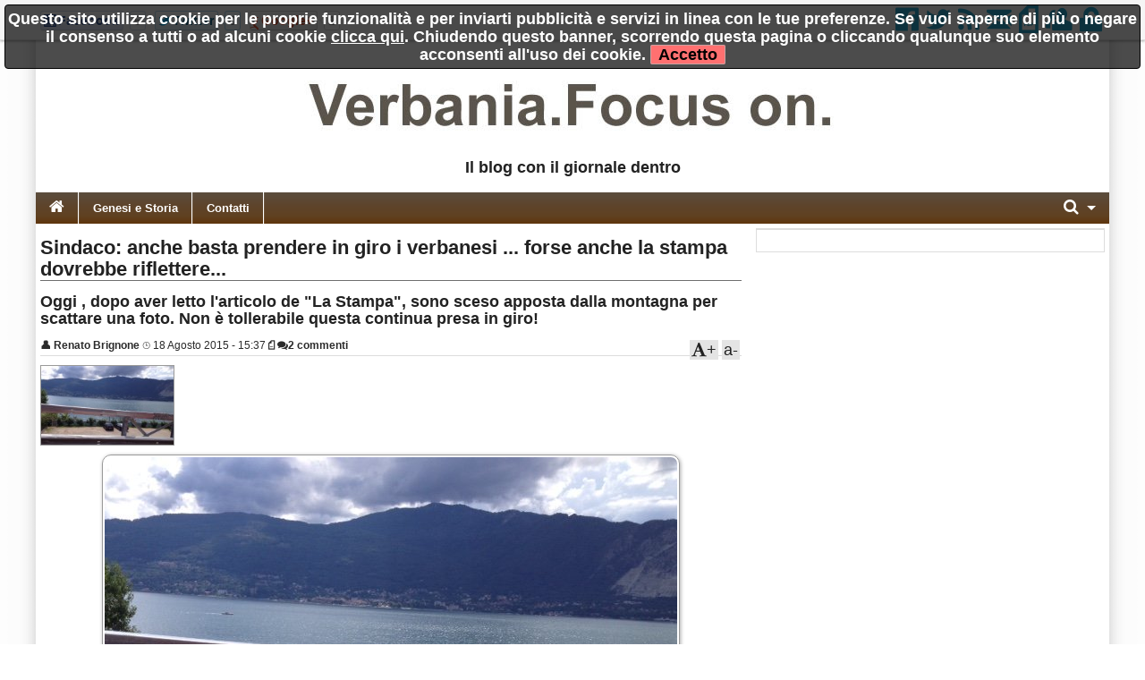

--- FILE ---
content_type: text/html; charset=utf-8
request_url: https://www.verbaniafocuson.it/n408797-sindaco-anche-basta-prendere-in-giro-i-verbanesi-forse-anche-la-stampa-dovrebbe-riflettere.htm
body_size: 9580
content:
<!DOCTYPE html>

<!-- paulirish.com/2008/conditional-stylesheets-vs-css-hacks-answer-neither/ -->
<!--[if lt IE 7]> <html class="no-js lt-ie9 lt-ie8 lt-ie7" lang="it"> <![endif]-->
<!--[if IE 7]>    <html class="no-js lt-ie9 lt-ie8" lang="it"> <![endif]-->
<!--[if IE 8]>    <html class="no-js lt-ie9" lang="it"> <![endif]-->
<!--[if gt IE 8]><!--> <html class="no-js" lang="it"> <!--<![endif]-->
<head>
    <meta charset="utf-8" />
    <meta name="generator" content="PRESS CMS - 2019/09/27" />
    <meta name="msvalidate.01" content="17CEA9328526D73E55775ADFE76EE040" />
    <title>Sindaco: anche basta prendere in giro i verbanesi ... forse anche la stampa dovrebbe riflettere...</title>
    <meta content="Oggi , dopo aver letto l'articolo de 'La Stampa', sono sceso apposta dalla montagna per scattare una foto. Non è tollerabile questa continua presa in giro!" name="description" />
    <link rel="canonical" href="https://www.verbaniafocuson.it/n408797-sindaco-anche-basta-prendere-in-giro-i-verbanesi-forse-anche-la-stampa-dovrebbe-riflettere.htm"/>

    <link rel="amphtml" href="https://www.verbaniafocuson.it/na408797-sindaco-anche-basta-prendere-in-giro-i-verbanesi-forse-anche-la-stampa-dovrebbe-riflettere.htm"/>

    <!-- FB -->
    <meta property="og:url"         content="https://www.verbaniafocuson.it/n408797-sindaco-anche-basta-prendere-in-giro-i-verbanesi-forse-anche-la-stampa-dovrebbe-riflettere.htm" />
    <meta property="og:title"       content="Sindaco: anche basta prendere in giro i verbanesi ... forse anche la stampa dovrebbe riflettere..." />
    <meta property="og:description" content="Oggi , dopo aver letto l'articolo de 'La Stampa', sono sceso apposta dalla montagna per scattare una foto. Non è tollerabile questa continua presa in giro!" />
    <meta property="og:image"       content="https://www.verbaniafocuson.it/image-408797-640-480.jpg" />
    <meta property="og:type"        content="article" />
    <meta property="og:site_name"   content="VerbaniaFocusOn" />
    <!-- FB -->

    <!-- TWITTER -->
    <meta name="twitter:card"        content="summary_large_image">
    <meta name="twitter:site"        content="@VerbaniaFocusOn">
    <meta name="twitter:title"       content="Sindaco: anche basta prendere in giro i verbanesi ... forse anche la stampa dovrebbe riflettere...">
    <meta name="twitter:description" content="Oggi , dopo aver letto l'articolo de 'La Stampa', sono sceso apposta dalla montagna per scattare una foto. Non è tollerabile questa continua presa in giro!">
    <meta name="twitter:image"       content="https://www.verbaniafocuson.it/image-408797-640-480.jpg">
    <!-- TWITTER -->

    <!-- IOS -->
    <!-- IOS -->

    <meta name="author" content="Renato Brignone"/>
    <meta charset="utf-8">
    <link rel="icon" href="https://www.verbaniafocuson.it/favicon.ico" />
    <link rel="alternate" type="application/rss+xml" title="VerbaniaFocusOn" href="feed.php" />

    <!-- Set the viewport width to device width for mobile -->
    <meta name="viewport" content="width=device-width, initial-scale=1" />

        <!-- CSS -->
    <link href="/stylesheets/css-1742492631.css" type="text/css" rel="stylesheet" />

    <!-- 1 -->    <style type="text/css" media="screen">
        body, div, dl, dd, ul, ol, li, h1, h2, h4, h5, pre, form, p, blockquote, th, td {
            font-size: 18px;
        }
        .cmspagedesc {
            font-weight: bold;
            margin-top: 14px;
            margin-bottom: 14px;
        }
        .articlep, .toptenp {
            font-size: 14px;
        }
        .topic li {
            font-size: 14px;
        }
    </style>
    
    <style>
    
    
    .row {
        width: 1200px;
    }

    </style>


    <style>
    .top-bar {
background: #5b4d3e; /* Old browsers */
background: -moz-linear-gradient(top,  #5b4d3e 0%, #5e442b 43%, #604121 75%, #5e350d 100%); /* FF3.6+ */
background: -webkit-gradient(linear, left top, left bottom, color-stop(0%,#5b4d3e), color-stop(43%,#5e442b), color-stop(75%,#604121), color-stop(100%,#5e350d)); /* Chrome,Safari4+ */
background: -webkit-linear-gradient(top,  #5b4d3e 0%,#5e442b 43%,#604121 75%,#5e350d 100%); /* Chrome10+,Safari5.1+ */
background: -o-linear-gradient(top,  #5b4d3e 0%,#5e442b 43%,#604121 75%,#5e350d 100%); /* Opera 11.10+ */
background: -ms-linear-gradient(top,  #5b4d3e 0%,#5e442b 43%,#604121 75%,#5e350d 100%); /* IE10+ */
background: linear-gradient(to bottom,  #5b4d3e 0%,#5e442b 43%,#604121 75%,#5e350d 100%); /* W3C */
filter: progid:DXImageTransform.Microsoft.gradient( startColorstr='#5b4d3e', endColorstr='#5e350d',GradientType=0 ); /* IE6-9 */
}    </style>
        <!--
    <script src="/javascripts/modernizr.foundation.js"></script>
    -->

    <!-- IE Fix for HTML5 Tags -->
    <!--[if lt IE 9]>
      <script src="http://html5shiv.googlecode.com/svn/trunk/html5.js"></script>
    <![endif]-->

    <script type="text/javascript" src="/javascripts/localscripthead-1570834874.js"></script>
    
</head>

<body lang="it">

<div class="fixed" role="banner" aria-label="Fixed TopBar">
  <div class="crmtopbar">
   <div class="row">

    <div class="six columns hide-for-small">
       <ul class="social-likes" data-counters="no" data-url="https://www.verbaniafocuson.it">
           <li class="facebook" id="fbcount" title="Share link on Facebook">Facebook</li>
           <li class="twitter"  id="twcount" title="Share link on Twitter" data-via="VerbaniaFocusOn">Twitter</li>
           <li class="plusone"  id="gpcount" title="Share link on Google+">Google+</li>
       </ul>
    </div>

    <div class="six columns text-right">
        <a target="_blank" href="http://www.facebook.com/pages/VerbaniaFocuson/269436089827199" title="Facebook"><i class="fi-step size-36 fi-social-facebook"></i></a>
        <a target="_blank" href="https://twitter.com/VerbaniaFocusOn" title="Twitter"><i class="fi-step size-36 fi-social-twitter"></i></a>
        <a target="_blank" href="feed.php" title="Feed"><i class="fi-step size-36 fi-rss"></i></a>
        <a href="/i1" title="Scrivici"><i class="fi-step size-36 fi-mail"></i></a>
        <a href="pdf.php" title="Versione PDF"><i class="fi-step size-36 fi-page-pdf"></i></a>
        <a href="/i8"  title="Registrati"><i class="fi-step size-36 fi-torsos-male-female"></i></a>
        <a href="/i12" title="Accedi"><i class="fi-step size-36 fi-unlock"></i></a>
    </div>

   </div>
  </div>
</div>

        <!-- CMS-CONTENT -->
        <div class="cms-content">

        <!-- MENU -->
        <div class="row firstrow" id="vn-firstrow">
    <div class="twelve columns">
        <div id="cmscookie"></div>
    </div>
</div>
<div class="row" role="banner" aria-label="Logo"><div class="two columns text-center hide-for-small"></div><div class="eight columns text-center"><a href="/" title="VerbaniaFocusOn"><img src="/logo/10.jpg?1364044382" alt="VerbaniaFocusOn" title="VerbaniaFocusOn" class="cmslogo"></a><div class="cmspagedesc">Il blog con il giornale dentro</div></div><div class="two columns text-center hide-for-small"></div></div>
  <div class="row collapse">
    <div class="twelve columns">
       <nav class="top-bar" aria-label="TopBar">

         <ul>
                   <li><a href="/" title="Home"><i class="fa fa-home size-18"></i></a></li>
             <li class="toggle-topbar"><a href="#" title="toggle"></a></li>
         </ul>


         <section>
           <ul class="left">
      <li class="divider"></li>
<li>
<a href="/s56-genesi-e-storia.htm" title="Genesi e Storia">Genesi e Storia</a>
</li>
<li class="divider"></li>
<li>
<a href="/s57-contatti.htm" title="Contatti">Contatti</a>
</li>

      
      
      
              <li class="divider"></li>
      </ul>


      <ul class="right">
      <li class="has-dropdown">
        <a href="#" title="Cerca"><i class="fa fa-search size-18"></i></a>
        <ul class="dropdown" style="width:300px">
          <li>
          
           <div itemscope itemtype="https://schema.org/WebSite">
              <link itemprop="url" href="https://www.verbaniafocuson.it"/>
              <meta itemprop="name" content="VerbaniaFocusOn"/>
             <form itemprop="potentialAction" itemscope itemtype="https://schema.org/SearchAction" action="/" method="get" style="margin: 5px;">
               <meta itemprop="target" content="https://www.verbaniafocuson.it/?q={q}"/>
            <div class="nine columns">
               <input itemprop="query-input" type="text" name="q" required/>
            </div>
            <div class="three columns">
              <input type="submit" value="Cerca" class="button expand postfix"/>
            </div>
             </form>
           </div>

          </li>
        </ul>
      </li>
      </ul>
         </section>
       </nav>
    </div>
  </div>

          <!-- MENU -->

        
        <!-- CONTENUTO -->
        <div class="row">
            <div class="eight columns" role="main">
                
<article>
  <div itemscope itemtype="http://schema.org/Article">
    <div class="row">
     <div class="twelve columns">
              
               <h1 class="articletitle" itemprop="headline">Sindaco: anche basta prendere in giro i verbanesi ... forse anche la stampa dovrebbe riflettere...</h1>
                      <h2 property="alternativeHeadline">Oggi , dopo aver letto l'articolo de "La Stampa", sono sceso apposta dalla montagna per scattare una foto. Non è tollerabile questa continua presa in giro!</h2>
       
       <div class="articleauthor"><a rel="author" href="https://plus.google.com/110172473875108488518"></a><span class="articleauthorname"><a title="Guarda gli ultimi post di Renato Brignone" href="/i2-a42.htm">&#128100; <span itemprop="author">Renato Brignone</span></a></span>&nbsp;<span class="articleauthordate">&#8986; <span itemprop="datePublished" content="2015-08-18T15:37:31+02:00">18 Agosto 2015 - 15:37</span><span itemprop="dateModified" content="2015-08-18T15:37:31+02:00"></span></span>&nbsp;<span class="articleauthorpdf"><a href="pdf.php?n=408797" title="Versione PDF"><i class="fi-step size-12 fi-page-pdf"></i></a></span><span class="articleauthorcommenti"><a rel="nofollow" href="https://www.verbaniafocuson.it/n408797-sindaco-anche-basta-prendere-in-giro-i-verbanesi-forse-anche-la-stampa-dovrebbe-riflettere.htm#commenti" title="commenta"><i class="fa fa-comments"></i>2 commenti</a></span><div id="font-down">a-</div><div id="font-up"><i class="fa fa-font"></i>+</div></div>      </div>
    </div>

    
    <div class="row">
       <div class="twelve columns">
                      <img itemprop="image" width="200" height="120" onerror="this.style.display='none'" data-original="/image-408797-200-120.jpg" class="articleimage articleimage150x90 lazy" alt="
Sindaco: anche basta prendere in giro i verbanesi ... forse anche la stampa dovrebbe riflettere..." title="
Sindaco: anche basta prendere in giro i verbanesi ... forse anche la stampa dovrebbe riflettere..." data-subtitle="
Oggi , dopo aver letto l'articolo de &quot;La Stampa&quot;, sono sceso apposta dalla montagna per scattare una foto. Non è tollerabile questa continua presa in giro!"/>              <div itemprop="articleBody" class="articlecontent">
          <a class='aarticleimageinside' href='javascript:;'><img alt='Immagine 1' class='lazy articleimageinside' data-original='/image.php?id=408797&amp;num=1'/></a><br />Nelll'immagine quì sopra, si vede una lunga cancellata, mi risulta che sia ancora abusiva, ma potrei sbagliare. Non c'è un cartello, un informazione, eppure li si sono spesi centinaia di migliaia di euro di soldi pubblici: lì c'è una spiaggia pubblica, chi lo direbbe mai?<br /><br />Leggendo questo articolo su "La Stampa" <a class='aarticleimageinside' href='javascript:;'><img alt='Immagine 2' class='lazy articleimageinside' data-original='/image.php?id=408797&amp;num=2'/></a> uno potrebbe anche pensare che il Sindaco abbia avuto ragione ad accettare la concessione di una spiaggia che nessuno usa per quattro soldi ad un privato... ma forse la realtà è un po' diversa, forse un giornalista dovrebbe proporre una analisi un po' più completa, forse avrebbe potuto chiedere il parere a qualcono che si è speso perchè un patrimonio pubblico rimanesse pubblico...<br /><br />Insomma, qui ci continuano a prendere in giro, con <a rel="nofollow" target="_blank" href="http://www.verbaniafocuson.it/n261724-adesso-cifre-e-contenuti-in-commissione.htm">il CEM</a>, il <a rel="nofollow" target="_blank" href="http://www.verbaniafocuson.it/n375537-visto-che-non-avviene-nelle-sedi-istituzionali-proviamo-a-tenerlo-aperto-almeno-qui-il-confronto.htm">parcheggio del CEM</a>, il <a rel="nofollow" target="_blank" href="http://www.verbanonews.it/index.php/categorie/primo-piano/4623-pontile-del-cem-le-perplessita-di-bava-e-brignone">pontile del CEM</a> , <a rel="nofollow" target="_blank" href="http://www.verbanianotizie.it/n171208-m5s-torna-sul-porto-turistico.htm">il porto turistico</a>, il <a rel="nofollow" target="_blank" href="http://www.unaverbaniapossibile.it/n396402-movicentro-si-movicentro-no.htm">Movicentro</a>, la <a rel="nofollow" target="_blank" href="http://www.verbanianotizie.it/n239365-m5s-a-che-serve-una-commissione-se-poi-non-ha-valore.htm">roggia di Intra</a>, i "<a rel="nofollow" target="_blank" href="http://www.verbaniafocuson.it/n240125-monarchia-elettiva-in-che-momento-storico-siamo.htm">frontalieri con le ali</a>", <a rel="nofollow" target="_blank" href="http://www.unaverbaniapossibile.it/n385285-vicenda-casa-squassoni-progettazione-urbanistica-e-passaggi-di-informazioni.htm">casa Squassoni</a> e mille altre questioni in cui una Amministrazione incapace butta soldi pubblici, ma nel caso specifico, si guardi semplicemente la foto: una lunga cancellata e un cancello chiuso! chi mai dovrebbe ritenere che lì c'è una spiaggia pubblica?<br /><br />Poi quando la maggioranza dovesse decidere di fare politica e di mettere un freno a questa assurda Amministrazione, noi saremo più che pronti e disponibili, magari proprio a partire dall'idea di "<a rel="nofollow" target="_blank" href="http://www.verbaniafocuson.it/n406320-smart-city-ok-pero-apriamo-un-cantiere-vero-spetta-al-pd-la-regia.htm">smart city</a>" che tanto potrebbe servire ad un futuro diverso, politico ed economico per Verbania.<br /><br />       </div>
              </div>
    </div>

    <div class="row">
   <div class="twelve columns">
    <div class="box_fonte">
            <ul class="social-likes" data-url="https://www.verbaniafocuson.it/n408797-sindaco-anche-basta-prendere-in-giro-i-verbanesi-forse-anche-la-stampa-dovrebbe-riflettere.htm" data-title="Sindaco%3A+anche+basta+prendere+in+giro+i+verbanesi+...+forse+anche+la+stampa+dovrebbe+riflettere...">
          <li class="facebook" title="Share link on Facebook">Facebook</li>
          <li class="twitter" data-via="VerbaniaFocusOn" title="Share link on Twitter">Twitter</li>
          <li class="plusone" title="Share link on Google+">Google+</li>
                        <li class="pinterest" title="Share image on Pinterest" data-media="https://www.verbaniafocuson.it/image-408797-480-300.jpg">Pinterest</li>
                </ul>
    </div>
   </div>
</div>
<div class="row"><div class="twelve columns"><div class="box_fonte"><a class="fa fa-tag tag" href="/?q=beata%20giovannina">&nbsp;beata giovannina</a><a class="fa fa-tag tag" href="/?q=movicentro">&nbsp;movicentro</a><a class="fa fa-tag tag" href="/?q=cem">&nbsp;cem</a><a class="fa fa-tag tag" href="/?q=casa%20squassoni">&nbsp;casa squassoni</a><a class="fa fa-tag tag" href="/?q=roggia">&nbsp;roggia</a><a class="fa fa-tag tag" href="/?q=porto%20turistico">&nbsp;porto turistico</a><a class="fa fa-tag tag" href="/?q=smart%20city">&nbsp;smart city</a></div></div></div>
<div class="row">
   <div class="twelve columns">
<br/><table class="eventitiny"><thead><tr><th>Post correlati</th></tr></thead><tbody><tr><td> <a href="/n1710498-visto-che-non-si-puo-parlare-di-politica-parliamo-dei-costumi-di-alcuni-politici.htm">Visto che non si può parlare di Politica, parliamo dei "costumi" di alcuni "politici"</a></td></tr><tr><td> <a href="/n1707506-le-modifiche-in-corso-d-opera-di-cui-non-si-sapra-mai-nulla-davvero.htm">Le modifiche in corso d'opera di cui non si saprà mai nulla davvero</a></td></tr><tr><td> <a href="/n1676696-canottieri-rabaini-trasparenza-maggioranza-e-minoranza.htm">Canottieri, Rabaini, trasparenza, maggioranza e minoranza...</a></td></tr><tr><td> <a href="/n1643891-in-epoca-tecnologica-prenotare-il-teatro-a-verbania.htm">in epoca tecnologica prenotare il teatro a Verbania</a></td></tr><tr><td> <a href="/n1618987-e-il-cem-mettiamo-a-fuoco-la-situazione-la-politica-preferisce-piangere-dopo.htm">E il CEM? Mettiamo "a fuoco" la situazione: la politica preferisce piangere dopo.... (?)</a></td></tr><tr><td> <a href="/n1604768-le-nuove-spiagge-di-verbania-finalmente-un-lavoro-che-pare-ben-fatto.htm">Le nuove spiagge di Verbania? Finalmente un lavoro che pare ben fatto</a></td></tr><tr><td> <a href="/n1601561-stai-a-vedere-che-avevo-ragione-e-c-e-del-marcio.htm">Stai a vedere che avevo ragione, e c'è del marcio?</a></td></tr><tr><td> <a href="/n1535010-povero-albertella-ha-gettato-la-spugna-anche-a-livello-social.htm">"Povero" Albertella, ha gettato la spugna anche a livello social ...</a></td></tr><tr><td> <a href="/n1532914-qualcuno-avvisi-il-sindaco-quella-porcata-l-ha-voluta-lei.htm">Qualcuno avvisi il Sindaco: quella "porcata" l'ha voluta lei!</a></td></tr><tr><td> <a href="/n1508021-perche-nessuno-fa-chiarezza-sul-cem.htm">Perché nessuno fa chiarezza sul CEM?</a></td></tr></tbody></table>   </div>
</div>
<div class="row">
   <div class="twelve columns">
   <a id="commenti"></a>
   <br/>
   <br/>
   <br/>
   <i class="fi-step size-14 fi-comment"></i>
   2 commenti   <a href="#aggiungicommenti" class="fa fa-plus tag">&nbsp;Aggiungi il tuo</a>
   <br/>

<!-- Commenti interni -->
<br/>



    <div id="commento-28816">
       <a name="commenti-28816"></a>

       <div class="alert-box">
         <img align="left" valign="center" class="lazy avatarphoto" data-original="/avatar/v-avatar.png" title="Vedi il profilo di Gabriele" alt="Vedi il profilo di Gabriele"/>                  <i class="fa fa-thumbs-o-up commento-up" id="like-28816" title="Mi piace"></i>
         <span class="likecount" id="likecount-28816"></span>La disinformazione...         <i class="fa fa-reply commento-reply" title="rispondi" data-nome="Gabriele" data-oggetto="La disinformazione..."></i>

         <div class="fontnormal">
           <div class="commentonome">Gabriele</div>
           <div class="commentodata">18 Agosto 2015 - 22:42
              <div style="float:right">
                  &nbsp;<i class="fa fa-angle-down commento-segnala" notizia="408797" commento="28816" ruolo="" title="28816"></i>
                  <div style="display:none;" class="commento-segnala-div" id="commento-segnala-28816"></div>
              </div>

           </div>
        </div>
       </div>

       <div class="alert-box secondary">
        <div class="fontnormal">
         <div class="notiziacommento">effettivamente questa assurda amministrazione continua ancora a sorprendermi... tanto riesce a mistificare la realt&agrave;, allo scopo di far credere ci&ograve; che &egrave; incredibile... Spero e mi auguro che i consiglieri di maggioranza abbiano un rigurgito di dignit&agrave; e pongano fine a questa assurda farsa che sta recitando la sindaca, prima che i danni provocati siano irreversibili per la cittadinanza...</div>
        </div>
       </div>
    </div>

   

    <div id="commento-28834">
       <a name="commenti-28834"></a>

       <div class="alert-box">
         <img align="left" valign="center" class="lazy avatarphoto" data-original="/avatar/v-avatar.png" title="Vedi il profilo di Alessandro Papini" alt="Vedi il profilo di Alessandro Papini"/>                  <i class="fa fa-thumbs-o-up commento-up" id="like-28834" title="Mi piace"></i>
         <span class="likecount" id="likecount-28834"></span>Forse il caldo o l'aria rarefatta della montagna         <i class="fa fa-reply commento-reply" title="rispondi" data-nome="Alessandro Papini" data-oggetto="Forse il caldo o l'aria rarefatta della montagna"></i>

         <div class="fontnormal">
           <div class="commentonome">Alessandro Papini</div>
           <div class="commentodata">19 Agosto 2015 - 18:14
              <div style="float:right">
                  &nbsp;<i class="fa fa-angle-down commento-segnala" notizia="408797" commento="28834" ruolo="" title="28834"></i>
                  <div style="display:none;" class="commento-segnala-div" id="commento-segnala-28834"></div>
              </div>

           </div>
        </div>
       </div>

       <div class="alert-box secondary">
        <div class="fontnormal">
         <div class="notiziacommento">Renato, lo sai che ti leggo sempre e spesso ti critico benevolmente, come oggi.
Sei davvero sicuro che la colpa della spiaggia deserta sia il frutto di una segreta cospirazione del sindaco con la giunta tutta per poter ridare il luogo in concessione??????
Credi veramente che sia cos&igrave; fanciullescamente sprovveduta (la combricola carbonara di cui sopra) da combinare tutto questo pastrocchio???
Hai sempre detto che il potere se ne infischia pienamente della voce del mondo intero e per poter rimettere tutto come prima avrebbe fatto tutto questo pasticcio????
Ma dai!
Avrebbe semplicemente ignorato il mondo, stando ai tuoi post precedenti e tirato dritto.
Piuttosto, a mio modesto parere, &egrave; stato solo il frutto della disattenzione dell'apparato, chi doveva vigilare (i dipendenti comunali preposti, per inciso), non l'ha fatto. chi doveva imporre l'eventuale ripristino del luogo (togliendo recinzioni e barriere, se dovuto) non l'ha fatto.
Il dirigente preposto doveva vigilare sulle disposizioni, i sottoposti preposti dovevano vigilare sull'applicazione degli ordini.
quini, in buona sostanza, se grida devono essere levate, si alzino verso i giusti bersagli (se ci sono). Troppo facile prendersela sempre con il bersaglio grosso ed evitare l'apparato stipendiato perch&eacute; magari se in un universo parallelo si sar&agrave; al governo, con loro bisogner&agrave; avere a che fare.....
E, tu che puoi, magari torna al fresco e goditi gli ultimi scampoli d'estate cercando qualche buon fungo.... ricordandoti degli amici.</div>
        </div>
       </div>
    </div>

   
   <br/>
   <br/>
   <br/>
   <div class="alert-box secondary">
   Per commentare occorre essere un <a href="/i12" title="Accedi">utente iscritto</a>
   </div>
   </div>
</div>
  </div>
</article>
            </div>

            
            <!-- colright -->
            <div class="four columns">
                <div class="panel box_gradient hide-for-small" style="overflow: hidden;"><div class="fb-page" data-href="http://www.facebook.com/pages/VerbaniaFocuson/269436089827199" data-width="500" data-hide-cover="false" data-show-facepile="true" data-show-posts="false"><div class="fb-xfbml-parse-ignore"><blockquote cite="http://www.facebook.com/pages/VerbaniaFocuson/269436089827199"><a href="http://www.facebook.com/pages/VerbaniaFocuson/269436089827199">VerbaniaFocusOn</a></blockquote></div></div></div>            </div>
            <!-- /colright -->
                    </div>
        <!-- CONTENUTO -->

        <!-- PAGINAZIONE -->
                <!-- PAGINAZIONE -->
            <div class="cms-push"></div>
        </div>
        <!-- CMS-CONTENT -->


<!-- FOOTER -->

  <footer>
   <div class="row">
    <div class="twelve columns text-center">
      <ul class="inline-list inline-list-centered"><li><a href="/i1">Contatti</a></li><li><a href="/i6">Il network</a></li><li><a href="/i10">Statistiche</a></li><li><a href="/i8">Registrati</a></li><li><a href="/i12" title="Accedi">Accedi</a></li></ul>          </div>
   </div>
  </footer>

<!-- FOOTER -->

<div id="divRegister" class="reveal-modal [expand, xlarge, large, medium, small]">
  <a class="close-reveal-modal" id="divRegisterClose">&#215;</a>

  <div class="alert-box secondary" style="display:none" id="formRegisterOk"></div>

  <form action="/" id="formRegister" class="xform">
  <fieldset>
    <legend>Ricevi gratuitamente i nostri aggiornamenti</legend>
    <input type="hidden" name="_form" value="formRegister"/>
    <input type="hidden" name="fonte" value="popup">

    <label>Nome</label>
    <input type="text" size="12" maxlength="50" name="nome2" placeholder="Giovanni Mela"/>

    <label>Email</label>
    <input type="text" size="12" maxlength="50" name="email" placeholder="esempio@me.com"/>

    <label>
    <input type="checkbox" name="privacy" value="1"/>
    Accetto integralmente le <a href="/i5" target="_blank" tabindex="-1">condizioni del servizio</a> e la <a href="/i15" title="privacy policy" target="_blank" tabindex="-1">privacy policy</a>
    </label>

    <div class="alert-box alert"     style="display:none" id="formRegisterErr"></div>
    <input type="submit" value="Registrati" name="submit" class="radius button"/>
  </fieldset>
  </form>

</div>

<script type="text/javascript" src="/javascripts/localscriptfoot-1570834942.js"></script>


<!-- FACEBOOK -->
<div id="fb-root"></div>
<script type="text/javascript">(function(d, s, id) {
  var js, fjs = d.getElementsByTagName(s)[0];
  if (d.getElementById(id)) return;
  js = d.createElement(s); js.id = id; js.async = true;
  js.src = "https://connect.facebook.net/it_IT/sdk.js#xfbml=1&version=v2.8&appId=254497787953973";
  fjs.parentNode.insertBefore(js, fjs);
}(document, 'script', 'facebook-jssdk'));</script>
<!-- FACEBOOK -->

<!-- Counter social -->
<script>
$(document).ready(function() {
    $("#fbcount").append('<span style="display:inline-block" class="social-likes__counter social-likes__counter_facebook">5</span>');
    $("#twcount").append('<span style="display:inline-block" class="social-likes__counter social-likes__counter_twitter">0</span>');
    $("#gpcount").append('<span style="display:inline-block" class="social-likes__counter social-likes__counter_plusone">1</span>');
});
</script>



<!-- ANALYTICS -->
<script>
(function(i,s,o,g,r,a,m){i['GoogleAnalyticsObject']=r;i[r]=i[r]||function(){
(i[r].q=i[r].q||[]).push(arguments)},i[r].l=1*new Date();a=s.createElement(o),
m=s.getElementsByTagName(o)[0];a.async=1;a.src=g;m.parentNode.insertBefore(a,m)
})(window,document,'script','https://www.google-analytics.com/analytics.js','ga');
ga('create', 'UA-69118-12', 'auto');
ga('send', 'pageview');
ga('set', 'anonymizeIp', true);
</script>
<!-- ANALYTICS -->


</body>
</html>
<!-- SITE ID:10 -->
<!-- MS:0.051891803741455 -->